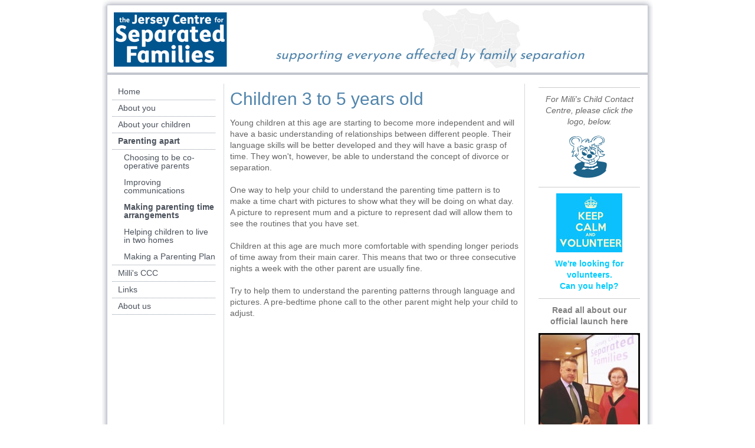

--- FILE ---
content_type: text/html; charset=UTF-8
request_url: https://jerseyseparatedfamilies.org.je/parenting-apart/making-parenting-time-arrangements/children-3-to-5-years-old/
body_size: 9475
content:
<!DOCTYPE html>
<html lang="en-US"><head>
    <meta charset="utf-8"/>
    <link rel="dns-prefetch preconnect" href="https://u.jimcdn.com/" crossorigin="anonymous"/>
<link rel="dns-prefetch preconnect" href="https://assets.jimstatic.com/" crossorigin="anonymous"/>
<link rel="dns-prefetch preconnect" href="https://image.jimcdn.com" crossorigin="anonymous"/>
<link rel="dns-prefetch preconnect" href="https://fonts.jimstatic.com" crossorigin="anonymous"/>
<meta http-equiv="X-UA-Compatible" content="IE=edge"/>
<meta name="description" content=""/>
<meta name="robots" content="index, follow, archive"/>
<meta property="st:section" content=""/>
<meta name="generator" content="Jimdo Creator"/>
<meta name="twitter:title" content="Children 3 to 5 years old"/>
<meta name="twitter:description" content="Young children at this age are starting to become more independent and will have a basic understanding of relationships between different people. Their language skills will be better developed and they will have a basic grasp of time. They won't, however, be able to understand the concept of divorce or separation. One way to help your child to understand the parenting time pattern is to make a time chart with pictures to show what they will be doing on what day. A picture to represent mum and a picture to represent dad will allow them to see the routines that you have set. Children at this age are much more comfortable with spending longer periods of time away from their main carer. This means that two or three consecutive nights a week with the other parent are usually fine. Try to help them to understand the parenting patterns through language and pictures. A pre-bedtime phone call to the other parent might help your child to adjust."/>
<meta name="twitter:card" content="summary_large_image"/>
<meta property="og:url" content="http://jerseyseparatedfamilies.org.je/parenting-apart/making-parenting-time-arrangements/children-3-to-5-years-old/"/>
<meta property="og:title" content="Children 3 to 5 years old"/>
<meta property="og:description" content="Young children at this age are starting to become more independent and will have a basic understanding of relationships between different people. Their language skills will be better developed and they will have a basic grasp of time. They won't, however, be able to understand the concept of divorce or separation. One way to help your child to understand the parenting time pattern is to make a time chart with pictures to show what they will be doing on what day. A picture to represent mum and a picture to represent dad will allow them to see the routines that you have set. Children at this age are much more comfortable with spending longer periods of time away from their main carer. This means that two or three consecutive nights a week with the other parent are usually fine. Try to help them to understand the parenting patterns through language and pictures. A pre-bedtime phone call to the other parent might help your child to adjust."/>
<meta property="og:type" content="website"/>
<meta property="og:locale" content="en_US"/>
<meta property="og:site_name" content="The Jersey Centre for Separated Families"/><title>Children 3 to 5 years old - The Jersey Centre for Separated Families</title>
<link rel="shortcut icon" href="https://u.jimcdn.com/cms/o/s0a99fcfd5c31bd62/img/favicon.png?t=1385135602"/>
    
<link rel="canonical" href="https://jerseyseparatedfamilies.org.je/parenting-apart/making-parenting-time-arrangements/children-3-to-5-years-old/"/>

        <script src="https://assets.jimstatic.com/ckies.js.865e7e29143a563466bd.js"></script>

        <script src="https://assets.jimstatic.com/cookieControl.js.05068c522913fc506a64.js"></script>
    <script>window.CookieControlSet.setToNormal();</script>

    <style>html,body{margin:0}.hidden{display:none}.n{padding:5px}#emotion-header{position:relative}#emotion-header-logo,#emotion-header-title{position:absolute}</style>

        <link href="https://u.jimcdn.com/cms/o/s0a99fcfd5c31bd62/layout/l6b48fcbc8a6fed34/css/main.css?t=1770033512" rel="stylesheet" type="text/css" id="jimdo_main_css"/>
    <link href="https://u.jimcdn.com/cms/o/s0a99fcfd5c31bd62/layout/l6b48fcbc8a6fed34/css/layout.css?t=1481798903" rel="stylesheet" type="text/css" id="jimdo_layout_css"/>
    <link href="https://u.jimcdn.com/cms/o/s0a99fcfd5c31bd62/layout/l6b48fcbc8a6fed34/css/font.css?t=1770033512" rel="stylesheet" type="text/css" id="jimdo_font_css"/>
<script>     /* <![CDATA[ */     /*!  loadCss [c]2014 @scottjehl, Filament Group, Inc.  Licensed MIT */     window.loadCSS = window.loadCss = function(e,n,t){var r,l=window.document,a=l.createElement("link");if(n)r=n;else{var i=(l.body||l.getElementsByTagName("head")[0]).childNodes;r=i[i.length-1]}var o=l.styleSheets;a.rel="stylesheet",a.href=e,a.media="only x",r.parentNode.insertBefore(a,n?r:r.nextSibling);var d=function(e){for(var n=a.href,t=o.length;t--;)if(o[t].href===n)return e.call(a);setTimeout(function(){d(e)})};return a.onloadcssdefined=d,d(function(){a.media=t||"all"}),a};     window.onloadCSS = function(n,o){n.onload=function(){n.onload=null,o&&o.call(n)},"isApplicationInstalled"in navigator&&"onloadcssdefined"in n&&n.onloadcssdefined(o)}     /* ]]> */ </script>     <script>
// <![CDATA[
onloadCSS(loadCss('https://assets.jimstatic.com/web_oldtemplate.css.7147cf769c9404f96e321fef15beec65.css') , function() {
    this.id = 'jimdo_web_css';
});
// ]]>
</script>
<link href="https://assets.jimstatic.com/web_oldtemplate.css.7147cf769c9404f96e321fef15beec65.css" rel="preload" as="style"/>
<noscript>
<link href="https://assets.jimstatic.com/web_oldtemplate.css.7147cf769c9404f96e321fef15beec65.css" rel="stylesheet"/>
</noscript>    <link href="https://assets.jimstatic.com/ownbgr.css.5500693586a48a3671dd582d70e33635.css" rel="stylesheet" type="text/css" media="all"/>

    <script>
    //<![CDATA[
        var jimdoData = {"isTestserver":false,"isLcJimdoCom":false,"isJimdoHelpCenter":false,"isProtectedPage":false,"cstok":"","cacheJsKey":"617d71f1d3c20503a2d4ae089e73007091ae86a7","cacheCssKey":"617d71f1d3c20503a2d4ae089e73007091ae86a7","cdnUrl":"https:\/\/assets.jimstatic.com\/","minUrl":"https:\/\/assets.jimstatic.com\/app\/cdn\/min\/file\/","authUrl":"https:\/\/a.jimdo.com\/","webPath":"https:\/\/jerseyseparatedfamilies.org.je\/","appUrl":"https:\/\/a.jimdo.com\/","cmsLanguage":"en_US","isFreePackage":false,"mobile":false,"isDevkitTemplateUsed":false,"isTemplateResponsive":false,"websiteId":"s0a99fcfd5c31bd62","pageId":1770091921,"packageId":2,"shop":{"deliveryTimeTexts":{"1":"Ships within 1-3 days","2":"Ships within 3-5 days","3":"Delivery in 5-8 days"},"checkoutButtonText":"Check out","isReady":false,"currencyFormat":{"pattern":"\u00a4#,##0.00","convertedPattern":"$#,##0.00","symbols":{"GROUPING_SEPARATOR":",","DECIMAL_SEPARATOR":".","CURRENCY_SYMBOL":"\u00a3"}},"currencyLocale":"en_GB"},"tr":{"gmap":{"searchNotFound":"The entered address doesn't exist or couldn't be found.","routeNotFound":"The driving directions couldn't be determined. Possible reasons: The starting address is not specific enough or it is too far from the destination address."},"shop":{"checkoutSubmit":{"next":"Next step","wait":"Please wait"},"paypalError":"An error has occurred. Please try again!","cartBar":"Go to Shopping Cart","maintenance":"Sorry, this store is not available at the moment. Please try again later.","addToCartOverlay":{"productInsertedText":"This item was added to your cart.","continueShoppingText":"Continue shopping","reloadPageText":"Refresh"},"notReadyText":"This store has not been completely set up.","numLeftText":"There are not more than {:num} of this item available at this time.","oneLeftText":"There is only one more of this item available."},"common":{"timeout":"Oops, it looks like there's been an error on our end and your last change didn't go through. Please try again in a minute. "},"form":{"badRequest":"An error has occurred! This form could not be submitted. Please try again later."}},"jQuery":"jimdoGen002","isJimdoMobileApp":false,"bgConfig":null,"bgFullscreen":null,"responsiveBreakpointLandscape":767,"responsiveBreakpointPortrait":480,"copyableHeadlineLinks":false,"tocGeneration":false,"googlemapsConsoleKey":false,"loggingForAnalytics":false,"loggingForPredefinedPages":false,"isFacebookPixelIdEnabled":false,"userAccountId":"1da1b7c7-3727-4df4-a3de-db1a8abf9564"};
    // ]]>
</script>

     <script> (function(window) { 'use strict'; var regBuff = window.__regModuleBuffer = []; var regModuleBuffer = function() { var args = [].slice.call(arguments); regBuff.push(args); }; if (!window.regModule) { window.regModule = regModuleBuffer; } })(window); </script>
    <script src="https://assets.jimstatic.com/web.js.9116b46b92b1358798e9.js" async="true"></script>
    <script src="https://assets.jimstatic.com/at.js.b709aeb9c42be727b72c.js"></script>
        
            

</head>

<body class="body cc-page cc-pagemode-default cc-content-parent" id="page-1770091921">

<div id="cc-inner" class="cc-content-parent"><div id="cc-tp-padding-container" class="cc-content-parent">
	<div id="cc-tp-container" class="cc-content-parent">		

		<div id="cc-tp-top"></div>
		<div id="cc-tp-wrapper" class="cc-content-parent">
			<div id="cc-tp-header"><div class="cc-tp-gutter">
<div id="emotion-header" data-action="emoHeader" style="background: #FFFFFF;width: 912px; height: 110px;">
            <a href="https://jerseyseparatedfamilies.org.je/" style="border: 0; text-decoration: none; cursor: pointer;">
    
    <img src="https://u.jimcdn.com/cms/o/s0a99fcfd5c31bd62/emotion/crop/header.png?t=1505208525" id="emotion-header-img" alt=""/>



        <img id="emotion-header-logo" src="https://image.jimcdn.com/cdn-cgi/image/width=192%2Cheight=92%2Cfit=contain%2Cformat=png%2C/app/cms/storage/image/path/s0a99fcfd5c31bd62/logo/version/1378990588/image.png" alt="" style="left: 1%; top: 9%;                 border: none;                  padding: 0px;                  background: transparent;              "/>
    


    <strong id="emotion-header-title" style="             left: 31%;             top: 64%;             font: italic normal 23px/120% 'Josefin Sans', sans-serif;             color: #5285AC;                         ">supporting everyone affected by family separation</strong>
            </a>
        </div>

</div></div>
			<div class="cc-tp-gradient cc-content-parent">	
				<div class="cc-tp-lines cc-content-parent">
					
					<div id="cc-tp-navigation"><div class="cc-tp-gutter"><div data-container="navigation"><div class="j-nav-variant-standard"><ul id="mainNav1" class="mainNav1"><li id="cc-nav-view-1722029721"><a href="/" class="level_1"><span>Home</span></a></li><li id="cc-nav-view-1728701521"><a href="/about-you/" class="level_1"><span>About you</span></a></li><li id="cc-nav-view-1728701621"><a href="/about-your-children/" class="level_1"><span>About your children</span></a></li><li id="cc-nav-view-1728701721"><a href="/parenting-apart/" class="parent level_1"><span>Parenting apart</span></a></li><li><ul id="mainNav2" class="mainNav2"><li id="cc-nav-view-1763023321"><a href="/parenting-apart/choosing-to-be-co-operative-parents/" class="level_2"><span>Choosing to be co-operative parents</span></a></li><li id="cc-nav-view-1944979321"><a href="/parenting-apart/improving-communications/" class="level_2"><span>Improving communications</span></a></li><li id="cc-nav-view-1764715321"><a href="/parenting-apart/making-parenting-time-arrangements/" class="parent level_2"><span>Making parenting time arrangements</span></a></li><li id="cc-nav-view-1770100521"><a href="/parenting-apart/helping-children-to-live-in-two-homes/" class="level_2"><span>Helping children to live in two homes</span></a></li><li id="cc-nav-view-1770113421"><a href="/parenting-apart/making-a-parenting-plan/" class="level_2"><span>Making a Parenting Plan</span></a></li></ul></li><li id="cc-nav-view-1722034421"><a href="/milli-s-ccc/" class="level_1"><span>Milli's CCC</span></a></li><li id="cc-nav-view-1722178721"><a href="/links/" class="level_1"><span>Links</span></a></li><li id="cc-nav-view-1728698621"><a href="/about-us/" class="level_1"><span>About us</span></a></li></ul></div></div></div></div>
					<div id="cc-tp-content" class="cc-content-parent"><div class="cc-tp-gutter cc-content-parent"><div id="content_area" data-container="content"><div id="content_start"></div>
        
        <div id="cc-matrix-2199698821"><div id="cc-m-8547647521" class="j-module n j-header "><h1 class="" id="cc-m-header-8547647521">Children 3 to 5 years old</h1></div><div id="cc-m-8547647621" class="j-module n j-text "><p>
    Young children at this age are starting to become more independent and will have a basic understanding of relationships between different people. Their language skills will be better developed
    and they will have a basic grasp of time. They won't, however, be able to understand the concept of divorce or separation.
</p>

<p>
     
</p>

<p>
    One way to help your child to understand the parenting time pattern is to make a time chart with pictures to show what they will be doing on what day. A picture to represent mum and a picture to
    represent dad will allow them to see the routines that you have set.
</p>

<p>
     
</p>

<p>
    Children at this age are much more comfortable with spending longer periods of time away from their main carer. This means that two or three consecutive nights a week with the other parent are
    usually fine.
</p>

<p>
     
</p>

<p>
    Try to help them to understand the parenting patterns through language and pictures. A pre-bedtime phone call to the other parent might help your child to adjust.
</p>

<p>
     
</p>

<p>
     
</p></div></div>
        
        </div></div></div>		
					<div id="cc-tp-sidebar"><div class="cc-tp-gutter"><div data-container="sidebar"><div id="cc-matrix-2129906321"><div id="cc-m-8376161521" class="j-module n j-hr ">    <div class="hr"></div>
</div><div id="cc-m-8371106621" class="j-module n j-text "><p style="text-align: center;">
    <em>For Milli's Child Contact Centre, please click the logo, below.</em>
</p></div><div id="cc-m-8376069221" class="j-module n j-imageSubtitle "><figure class="cc-imagewrapper cc-m-image-align-3">
<a href="http://www.millischildcontactcentre.com/" target="_blank"><img srcset="https://image.jimcdn.com/cdn-cgi/image//app/cms/storage/image/path/s0a99fcfd5c31bd62/image/id2b538a2ca52ca3b/version/1376477134/image.png 80w" sizes="(min-width: 80px) 80px, 100vw" id="cc-m-imagesubtitle-image-8376069221" src="https://image.jimcdn.com/cdn-cgi/image//app/cms/storage/image/path/s0a99fcfd5c31bd62/image/id2b538a2ca52ca3b/version/1376477134/image.png" alt="" class="" data-src-width="80" data-src-height="80" data-src="https://image.jimcdn.com/cdn-cgi/image//app/cms/storage/image/path/s0a99fcfd5c31bd62/image/id2b538a2ca52ca3b/version/1376477134/image.png" data-image-id="5791993921"/></a>    

</figure>

<div class="cc-clear"></div>
<script id="cc-m-reg-8376069221">// <![CDATA[

    window.regModule("module_imageSubtitle", {"data":{"imageExists":true,"hyperlink":"http:\/\/www.millischildcontactcentre.com\/","hyperlink_target":"_blank","hyperlinkAsString":"http:\/\/www.millischildcontactcentre.com\/","pinterest":"0","id":8376069221,"widthEqualsContent":"0","resizeWidth":80,"resizeHeight":80},"id":8376069221});
// ]]>
</script></div><div id="cc-m-8371107021" class="j-module n j-hr ">    <div class="hr"></div>
</div><div id="cc-m-9792267821" class="j-module n j-imageSubtitle "><figure class="cc-imagewrapper cc-m-image-align-3">
<a href="/about-us/magazine-2/mediation/"><img srcset="https://image.jimcdn.com/cdn-cgi/image/width=112%2Cheight=10000%2Cfit=contain%2Cformat=jpg%2C/app/cms/storage/image/path/s0a99fcfd5c31bd62/image/i7b49df8f8530ac15/version/1412526524/image.jpg 112w, https://image.jimcdn.com/cdn-cgi/image/width=224%2Cheight=10000%2Cfit=contain%2Cformat=jpg%2C/app/cms/storage/image/path/s0a99fcfd5c31bd62/image/i7b49df8f8530ac15/version/1412526524/image.jpg 224w" sizes="(min-width: 112px) 112px, 100vw" id="cc-m-imagesubtitle-image-9792267821" src="https://image.jimcdn.com/cdn-cgi/image/width=112%2Cheight=10000%2Cfit=contain%2Cformat=jpg%2C/app/cms/storage/image/path/s0a99fcfd5c31bd62/image/i7b49df8f8530ac15/version/1412526524/image.jpg" alt="" class="" data-src-width="237" data-src-height="213" data-src="https://image.jimcdn.com/cdn-cgi/image/width=112%2Cheight=10000%2Cfit=contain%2Cformat=jpg%2C/app/cms/storage/image/path/s0a99fcfd5c31bd62/image/i7b49df8f8530ac15/version/1412526524/image.jpg" data-image-id="6731556721"/></a>    

</figure>

<div class="cc-clear"></div>
<script id="cc-m-reg-9792267821">// <![CDATA[

    window.regModule("module_imageSubtitle", {"data":{"imageExists":true,"hyperlink":"\/app\/s0a99fcfd5c31bd62\/p7d7d3a35f71e57c4\/","hyperlink_target":"","hyperlinkAsString":"Mediation","pinterest":"0","id":9792267821,"widthEqualsContent":"0","resizeWidth":"112","resizeHeight":101},"id":9792267821});
// ]]>
</script></div><div id="cc-m-9792268521" class="j-module n j-text "><p style="text-align: center;">
    <span style="color: #00ccff;"><strong>We're looking for volunteers.</strong></span>
</p>

<p style="text-align: center;">
    <span style="color: #00ccff;"><strong>Can you help?</strong></span>
</p></div><div id="cc-m-9792269021" class="j-module n j-hr ">    <div class="hr"></div>
</div><div id="cc-m-8520266821" class="j-module n j-text "><p style="text-align: center;">
    <span style="color: #808080;"><strong>Read all about our</strong></span>
</p>

<p style="text-align: center;">
    <span style="color: #808080;"><strong>official launch here<br/></strong></span>
</p></div><div id="cc-m-9097877421" class="j-module n j-imageSubtitle "><figure class="cc-imagewrapper cc-m-image-align-1 cc-m-width-maxed">
<a href="/about-us/magazine-2/mediation/"><img srcset="https://image.jimcdn.com/cdn-cgi/image/width=172%2Cheight=10000%2Cfit=contain%2Cformat=jpg%2C/app/cms/storage/image/path/s0a99fcfd5c31bd62/image/i906b26255a8ecbed/version/1393867685/image.jpg 172w, https://image.jimcdn.com/cdn-cgi/image/width=320%2Cheight=10000%2Cfit=contain%2Cformat=jpg%2C/app/cms/storage/image/path/s0a99fcfd5c31bd62/image/i906b26255a8ecbed/version/1393867685/image.jpg 320w, https://image.jimcdn.com/cdn-cgi/image/width=344%2Cheight=10000%2Cfit=contain%2Cformat=jpg%2C/app/cms/storage/image/path/s0a99fcfd5c31bd62/image/i906b26255a8ecbed/version/1393867685/image.jpg 344w" sizes="(min-width: 172px) 172px, 100vw" id="cc-m-imagesubtitle-image-9097877421" src="https://image.jimcdn.com/cdn-cgi/image/width=172%2Cheight=10000%2Cfit=contain%2Cformat=jpg%2C/app/cms/storage/image/path/s0a99fcfd5c31bd62/image/i906b26255a8ecbed/version/1393867685/image.jpg" alt="" class="" data-src-width="708" data-src-height="705" data-src="https://image.jimcdn.com/cdn-cgi/image/width=172%2Cheight=10000%2Cfit=contain%2Cformat=jpg%2C/app/cms/storage/image/path/s0a99fcfd5c31bd62/image/i906b26255a8ecbed/version/1393867685/image.jpg" data-image-id="6284098921"/></a>    

</figure>

<div class="cc-clear"></div>
<script id="cc-m-reg-9097877421">// <![CDATA[

    window.regModule("module_imageSubtitle", {"data":{"imageExists":true,"hyperlink":"\/app\/s0a99fcfd5c31bd62\/p7d7d3a35f71e57c4\/","hyperlink_target":"","hyperlinkAsString":"Mediation","pinterest":"0","id":9097877421,"widthEqualsContent":"1","resizeWidth":"172","resizeHeight":172},"id":9097877421});
// ]]>
</script></div><div id="cc-m-9556435221" class="j-module n j-hr ">    <div class="hr"></div>
</div><div id="cc-m-9097882621" class="j-module n j-hr ">    <div class="hr"></div>
</div><div id="cc-m-8905159821" class="j-module n j-imageSubtitle "><figure class="cc-imagewrapper cc-m-image-align-1 cc-m-width-maxed">
<a href="http://www.amazon.co.uk/Putting-Children-First-Handbook-Separated/dp/0749928042/ref=sr_1_1?s=books&amp;ie=UTF8&amp;qid=1388798619&amp;sr=1-1&amp;keywords=the+guide+for+separated+parents" target="_blank"><img srcset="https://image.jimcdn.com/cdn-cgi/image/width=172%2Cheight=10000%2Cfit=contain%2Cformat=jpg%2C/app/cms/storage/image/path/s0a99fcfd5c31bd62/image/iba6b27a78b1611cd/version/1388855081/image.jpg 172w, https://image.jimcdn.com/cdn-cgi/image/width=320%2Cheight=10000%2Cfit=contain%2Cformat=jpg%2C/app/cms/storage/image/path/s0a99fcfd5c31bd62/image/iba6b27a78b1611cd/version/1388855081/image.jpg 320w, https://image.jimcdn.com/cdn-cgi/image/width=344%2Cheight=10000%2Cfit=contain%2Cformat=jpg%2C/app/cms/storage/image/path/s0a99fcfd5c31bd62/image/iba6b27a78b1611cd/version/1388855081/image.jpg 344w" sizes="(min-width: 172px) 172px, 100vw" id="cc-m-imagesubtitle-image-8905159821" src="https://image.jimcdn.com/cdn-cgi/image/width=172%2Cheight=10000%2Cfit=contain%2Cformat=jpg%2C/app/cms/storage/image/path/s0a99fcfd5c31bd62/image/iba6b27a78b1611cd/version/1388855081/image.jpg" alt="" class="" data-src-width="1279" data-src-height="853" data-src="https://image.jimcdn.com/cdn-cgi/image/width=172%2Cheight=10000%2Cfit=contain%2Cformat=jpg%2C/app/cms/storage/image/path/s0a99fcfd5c31bd62/image/iba6b27a78b1611cd/version/1388855081/image.jpg" data-image-id="6164694121"/></a>    

</figure>

<div class="cc-clear"></div>
<script id="cc-m-reg-8905159821">// <![CDATA[

    window.regModule("module_imageSubtitle", {"data":{"imageExists":true,"hyperlink":"http:\/\/www.amazon.co.uk\/Putting-Children-First-Handbook-Separated\/dp\/0749928042\/ref%3Dsr_1_1?s=books&ie=UTF8&qid=1388798619&sr=1-1&keywords=the+guide+for+separated+parents","hyperlink_target":"_blank","hyperlinkAsString":"http:\/\/www.amazon.co.uk\/Putting-Children-First-Handbook-Separated\/dp\/0749928042\/ref%3Dsr_1_1?s=books&ie=UTF8&qid=1388798619&sr=1-1&keywords=the+guide+for+separated+parents","pinterest":"0","id":8905159821,"widthEqualsContent":"1","resizeWidth":"172","resizeHeight":115},"id":8905159821});
// ]]>
</script></div><div id="cc-m-8907507421" class="j-module n j-text "><p style="text-align: center;">
    <strong>Putting Children First</strong>
</p>

<p style="text-align: center;">
    a handbook for separated parents
</p></div><div id="cc-m-8763403921" class="j-module n j-hr ">    <div class="hr"></div>
</div><div id="cc-m-9597680721" class="j-module n j-imageSubtitle "><figure class="cc-imagewrapper cc-m-image-align-1 cc-m-width-maxed">
<a href="http://www.familyseparationhub.net/" target="_blank"><img srcset="https://image.jimcdn.com/cdn-cgi/image/width=172%2Cheight=10000%2Cfit=contain%2Cformat=jpg%2C/app/cms/storage/image/path/s0a99fcfd5c31bd62/image/idf23ede0f51cf7f4/version/1407167310/family-separation-hub.jpg 172w, https://image.jimcdn.com/cdn-cgi/image/width=320%2Cheight=10000%2Cfit=contain%2Cformat=jpg%2C/app/cms/storage/image/path/s0a99fcfd5c31bd62/image/idf23ede0f51cf7f4/version/1407167310/family-separation-hub.jpg 320w, https://image.jimcdn.com/cdn-cgi/image/width=344%2Cheight=10000%2Cfit=contain%2Cformat=jpg%2C/app/cms/storage/image/path/s0a99fcfd5c31bd62/image/idf23ede0f51cf7f4/version/1407167310/family-separation-hub.jpg 344w" sizes="(min-width: 172px) 172px, 100vw" id="cc-m-imagesubtitle-image-9597680721" src="https://image.jimcdn.com/cdn-cgi/image/width=172%2Cheight=10000%2Cfit=contain%2Cformat=jpg%2C/app/cms/storage/image/path/s0a99fcfd5c31bd62/image/idf23ede0f51cf7f4/version/1407167310/family-separation-hub.jpg" alt="Family Separation Hub" class="" data-src-width="640" data-src-height="480" data-src="https://image.jimcdn.com/cdn-cgi/image/width=172%2Cheight=10000%2Cfit=contain%2Cformat=jpg%2C/app/cms/storage/image/path/s0a99fcfd5c31bd62/image/idf23ede0f51cf7f4/version/1407167310/family-separation-hub.jpg" data-image-id="6645668221"/></a>    

</figure>

<div class="cc-clear"></div>
<script id="cc-m-reg-9597680721">// <![CDATA[

    window.regModule("module_imageSubtitle", {"data":{"imageExists":true,"hyperlink":"http:\/\/www.familyseparationhub.net\/","hyperlink_target":"_blank","hyperlinkAsString":"http:\/\/www.familyseparationhub.net\/","pinterest":"0","id":9597680721,"widthEqualsContent":"1","resizeWidth":"172","resizeHeight":129},"id":9597680721});
// ]]>
</script></div></div></div></div></div>
					<div class="c"></div>		
					
				</div> <!-- eo: div#lines -->
			</div> <!-- eo: div#gradient -->
			<div id="cc-tp-footer"><div class="cc-tp-gutter"><div id="contentfooter" data-container="footer">

    
    <div class="leftrow">
        <a href="//jerseyseparatedfamilies.org.je/j/privacy">Privacy Policy</a> | <a id="cookie-policy" href="javascript:window.CookieControl.showCookieSettings();">Cookie Policy</a> | <a href="/sitemap/">Sitemap</a><br/>© Separated Families (Europe) and The Jersey Centre for Separated Families    </div>

    <div class="rightrow">
            

<span class="loggedin">
    <a rel="nofollow" id="logout" target="_top" href="https://cms.e.jimdo.com/app/cms/logout.php">
        Log out    </a>
    |
    <a rel="nofollow" id="edit" target="_top" href="https://a.jimdo.com/app/auth/signin/jumpcms/?page=1770091921">Edit</a>
</span>
        </div>

    
</div>
</div></div>
		</div> <!-- eo: div#wrapper -->
		<div id="cc-tp-btm"></div>

	</div> <!-- eo: div#container -->
</div>
</div>    <script type="text/javascript">
//<![CDATA[
addAutomatedTracking('creator.website', track_anon);
//]]>
</script>
    


<script>// <![CDATA[

    window.regModule("common_awesomebackground", {"bgtype":0,"effect":0,"speed":0,"overlayStyle":0,"repeat":3,"videoMute":1,"videoHideContent":1,"images":[],"video":null,"constants":{"cms":{"LOGINBOX_ID":"loginbox"},"page":{"CC_INNER_ID":"cc-inner"},"floatingButtonBar":{"MUTE_BUTTON_CLASS":"cc-FloatingButtonBarContainer-button-mute","SHOW_FULL_VIDEO_CLASS":"cc-FloatingButtonBarContainer-button-full","ENABLED_BUTTON_CLASS":"cc-FloatingButtonBarContainer-button-enabled"},"bgVideo":{"BG_VIDEO_COOKIE_KEY":"ownbg.video.seekPos","BG_VIDEO_MUTE_COOKIE_KEY":"ownbg.video.mute","BG_VIDEO_CONTAINER_ID":"cc-jimdo-bgr-video","BG_VIDEO_PLAYER_ID":"cc-bgr-ytplayer"},"bgConfig":{"BG_OVERLAY_STYLE_NONE":0}},"i18n":{"mute":"Turn sound off","unmute":"Turn sound on","hideContent":"Show background video without website content","showContent":"Show page content again"}});
// ]]>
</script>
<div class="cc-individual-cookie-settings" id="cc-individual-cookie-settings" style="display: none" data-nosnippet="true">

</div>
<script>// <![CDATA[

    window.regModule("web_individualCookieSettings", {"categories":[{"type":"NECESSARY","name":"Strictly necessary","description":"Strictly necessary cookies guarantee functions without which this website would not function as intended. As a result these cookies cannot be deactivated. These cookies are used exclusively by this website and are therefore first party cookies. This means that all information stored in the cookies will be returned to this website.","required":true,"cookies":[{"key":"cookielaw","name":"cookielaw","description":"Cookielaw\n\nThis cookie displays the Cookie Banner and saves the visitor's cookie preferences.\n\nProvider:\nJimdo GmbH, Stresemannstrasse 375, 22761 Hamburg, Germany.\n\nCookie Name: ckies_cookielaw\nCookie Lifetime: 1 year\n\nPrivacy Policy:\nhttps:\/\/www.jimdo.com\/info\/privacy\/\n","required":true},{"key":"control-cookies-wildcard","name":"ckies_*","description":"Jimdo Control Cookies\n\nControl Cookies for enabling services\/cookies selected by the site visitor and saving these cookie preferences.\n\nProvider:\nJimdo GmbH, Stresemannstrasse 375, 22761 Hamburg, Germany.\n\nCookie Names: ckies_*, ckies_postfinance, ckies_stripe, ckies_powr, ckies_google, ckies_cookielaw, ckies_ga, ckies_jimdo_analytics, ckies_fb_analytics, ckies_fr\n\nCookie Lifetime: 1 year\n\nPrivacy Policy:\nhttps:\/\/www.jimdo.com\/info\/privacy\/","required":true}]},{"type":"FUNCTIONAL","name":"Functional","description":"Functional cookies enable this website to provide you with certain functions and to store information already provided (such as registered name or language selection) in order to offer you improved and more personalized functions.","required":false,"cookies":[{"key":"powr-v2","name":"powr","description":"POWr.io Cookies\n\nThese cookies register anonymous, statistical data on the behavior of the visitor to this website and are responsible for ensuring the functionality of certain widgets utilized by this website. They are only used for internal analysis by the website operator, e.g. for the visitor counter, etc. \n\nProvider:\nPowr.io, POWr HQ, 340 Pine Street, San Francisco, California 94104, USA.\n\nCookie Names and Lifetime:\nahoy_unique_[unique id] (Lifetime: session), POWR_PRODUCTION  (Lifetime: session),  ahoy_visitor  (Lifetime: 2 years), ahoy_visit  (Lifetime: 1 day), src 30 Days Security, _gid Persistent (Lifetime: 1 day), NID (Domain: google.com, Lifetime: 180 days), 1P_JAR (Domain: google.com, Lifetime: 30 days), DV (Domain: google.com, Lifetime: 2 hours), SIDCC (Domain: google.com, Lifetime: 1 year), SID (Domain: google.com, Lifetime: 2 years), HSID (Domain: google.com, Lifetime: 2 years), SEARCH_SAMESITE (Domain: google.com, Lifetime: 6 months), __cfduid (Domain: powrcdn.com, Lifetime: 30 days).\n\nCookie Policy:\nhttps:\/\/www.powr.io\/privacy \n\nPrivacy Policy:\nhttps:\/\/www.powr.io\/privacy  ","required":false},{"key":"google_maps","name":"Google Maps","description":"Activating and saving this setting will enable the display of Google Maps on this website. \nProvider: Google LLC, 1600 Amphitheatre Parkway, Mountain View, CA 94043, USA or Google Ireland Limited, Gordon House, Barrow Street, Dublin 4, Ireland, if you are a resident of the EU.\nCookie name and Lifetime: google_maps ( Lifetime: 1 year).\nCookie policy: https:\/\/policies.google.com\/technologies\/cookies\nPrivacy policy: https:\/\/policies.google.com\/privacy","required":false}]},{"type":"PERFORMANCE","name":"Performance","description":"Performance cookies gather information on how a web page is used. We use them to better understand how our web pages are used in order to improve their appeal, content and functionality.","required":false,"cookies":[]},{"type":"MARKETING","name":"Marketing \/ Third Party","description":"Marketing \/ Third Party Cookies originate from external advertising companies (among others) and are used to gather information about the websites visited by you, in order to e.g. create targeted advertising for you.","required":false,"cookies":[{"key":"powr_marketing","name":"powr_marketing","description":"POWr.io Cookies \n \nThese cookies collect anonymous information for analysis purposes about how visitors use and interact with this website. \n \nProvider: \nPowr.io, POWr HQ, 340 Pine Street, San Francisco, California 94104, USA. \n \nCookie Names and Lifetime: \n__Secure-3PAPISID (domain: google.com, lifetime: 2 years), SAPISID (domain: google.com, lifetime: 2 years), APISID (domain: google.com, lifetime: 2 years), SSID (domain: google.com, lifetime: 2 years), __Secure-3PSID (domain: google.com, lifetime: 2 years), CC (domain: google.com, lifetime: 1 year), ANID (domain: google.com, lifetime: 10 years), OTZ (domain: google.com, lifetime: 1 month).\n \nCookie Policy: \nhttps:\/\/www.powr.io\/privacy \n \nPrivacy Policy: \nhttps:\/\/www.powr.io\/privacy","required":false}]}],"pagesWithoutCookieSettings":["\/j\/privacy"],"cookieSettingsHtmlUrl":"\/app\/module\/cookiesettings\/getcookiesettingshtml"});
// ]]>
</script>

</body>
</html>


--- FILE ---
content_type: text/css; charset=UTF-8
request_url: https://u.jimcdn.com/cms/o/s0a99fcfd5c31bd62/layout/l6b48fcbc8a6fed34/css/font.css?t=1770033512
body_size: -33
content:
@charset "utf-8";

@import url(https://fonts.jimstatic.com/css?family=Josefin+Sans%3A400);

body {}

body, p, table, td
{
    font:normal 14px/140% Arial, Helvetica, sans-serif;
    color:#666666;
}

input, textarea
{
    font:normal 14px/140% Arial, Helvetica, sans-serif;
}

h1
{
    font:normal normal normal 30px/140% Helvetica, Arial, sans-serif;
    color:#5285ac;
    
}

h2
{
    font:normal normal normal 19px/140% Helvetica, Arial, sans-serif;
    color:#5285ac;
    
}

h3
{
    font:normal normal bold 12px/140% Verdana, Arial, Helvetica, sans-serif;
    color:#666666;
    
}

a:link,
a:visited
{
    text-decoration: underline; /* fix */
    color:#5285ac;
}

a:active,
a:hover
{
    text-decoration:none; /* fix */
    color: #5285ac;
}

div.hr
{
    border-bottom-style:solid;
    border-bottom-width:1px; /* fix */
    border-color: #CCCCCC;
    height: 1px;
}
